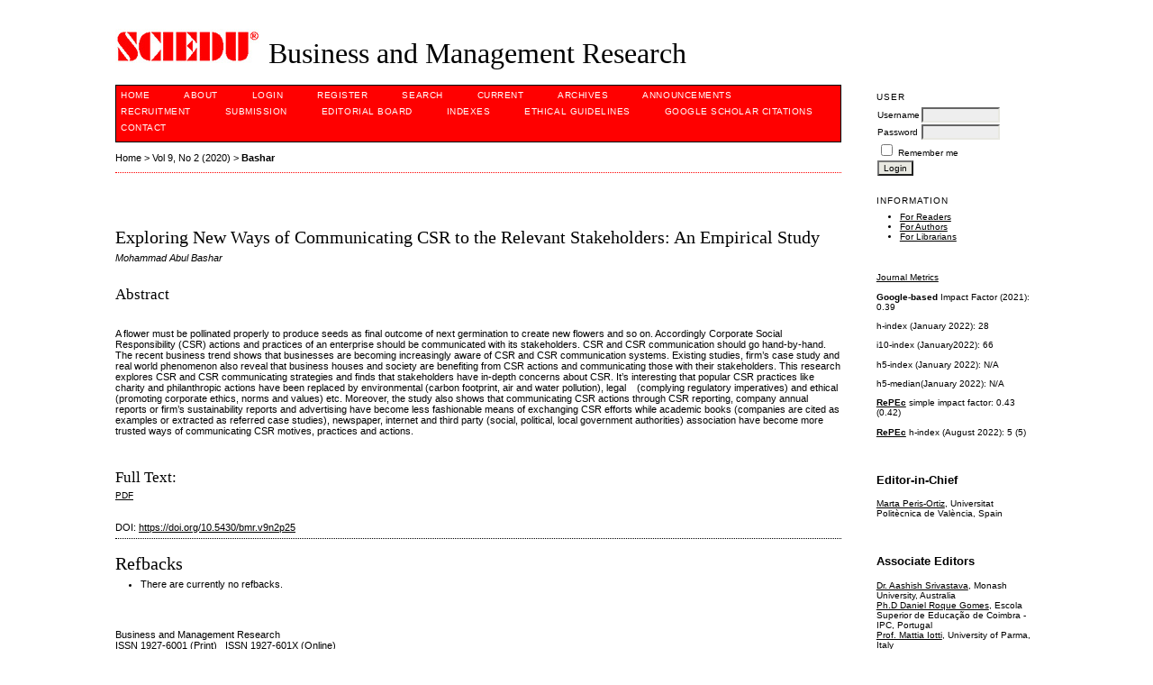

--- FILE ---
content_type: text/html; charset=utf-8
request_url: https://www.sciedu.ca/journal/index.php/bmr/article/view/18299
body_size: 5095
content:
<?xml version="1.0" encoding="UTF-8"?>
<!DOCTYPE html PUBLIC "-//W3C//DTD XHTML 1.0 Transitional//EN"
	"http://www.w3.org/TR/xhtml1/DTD/xhtml1-transitional.dtd">
<html xmlns="http://www.w3.org/1999/xhtml" lang="en-US" xml:lang="en-US">
<head>
	<title>Exploring New Ways of Communicating CSR to the Relevant Stakeholders: An Empirical Study | Bashar | Business and Management Research</title>
	<meta http-equiv="Content-Type" content="text/html; charset=utf-8" />
	<meta name="description" content="Exploring New Ways of Communicating CSR to the Relevant Stakeholders: An Empirical Study" />
	
	
	<link rel="schema.DC" href="http://purl.org/dc/elements/1.1/" />

	<meta name="DC.Contributor.Sponsor" xml:lang="en" content=""/>
	<meta name="DC.Creator.PersonalName" content="Mohammad Abul Bashar"/>
	<meta name="DC.Date.created" scheme="ISO8601" content="2020-07-01"/>
	<meta name="DC.Date.dateSubmitted" scheme="ISO8601" content="2020-07-02"/>
	<meta name="DC.Date.issued" scheme="ISO8601" content="2020-06-15"/>
	<meta name="DC.Date.modified" scheme="ISO8601" content="2020-07-02"/>
	<meta name="DC.Description" xml:lang="en" content=" A flower must be pollinated properly to produce seeds as final outcome of next germination to create new flowers and so on. Accordingly Corporate Social Responsibility (CSR) actions and practices of an enterprise should be communicated with its stakeholders. CSR and CSR communication should go hand-by-hand. The recent business trend shows that businesses are becoming increasingly aware of CSR and CSR communication systems. Existing studies, firm’s case study and real world phenomenon also reveal that business houses and society are benefiting from CSR actions and communicating those with their stakeholders. This research explores CSR and CSR communicating strategies and finds that stakeholders have in-depth concerns about CSR. It’s interesting that popular CSR practices like charity and philanthropic actions have been replaced by environmental (carbon footprint, air and water pollution), legal    (complying regulatory imperatives) and ethical (promoting corporate ethics, norms and values) etc. Moreover, the study also shows that communicating CSR actions through CSR reporting, company annual reports or firm’s sustainability reports and advertising have become less fashionable means of exchanging CSR efforts while academic books (companies are cited as examples or extracted as referred case studies), newspaper, internet and third party (social, political, local government authorities) association have become more trusted ways of communicating CSR motives, practices and actions. "/>
	<meta name="DC.Format" scheme="IMT" content="application/pdf"/>
	<meta name="DC.Identifier" content="18299"/>
	<meta name="DC.Identifier.pageNumber" content="p25"/>
							<meta name="DC.Identifier.DOI" content="10.5430/bmr.v9n2p25"/>
		<meta name="DC.Identifier.URI" content="https://www.sciedu.ca/journal/index.php/bmr/article/view/18299"/>
	<meta name="DC.Language" scheme="ISO639-1" content="en"/>
	<meta name="DC.Rights" content="Copyright (c) 2020 Business and Management Research" />
	<meta name="DC.Rights" content=""/>
	<meta name="DC.Source" content="Business and Management Research"/>
	<meta name="DC.Source.ISSN" content="1927-601X"/>
	<meta name="DC.Source.Issue" content="2"/>	<meta name="DC.Source.URI" content="https://www.sciedu.ca/journal/index.php/bmr"/>
	<meta name="DC.Source.Volume" content="9"/>	<meta name="DC.Title" content="Exploring New Ways of Communicating CSR to the Relevant Stakeholders: An Empirical Study"/>
		<meta name="DC.Type" content="Text.Serial.Journal"/>
	<meta name="DC.Type.articleType" content="Articles"/>
		<meta name="gs_meta_revision" content="1.1" />
	<meta name="citation_journal_title" content="Business and Management Research"/>
	<meta name="citation_issn" content="1927-601X"/>
        <meta name="citation_author" content="Mohammad Abul Bashar"/>
<meta name="citation_title" content="Exploring New Ways of Communicating CSR to the Relevant Stakeholders: An Empirical Study"/>

	<meta name="citation_date" content="2020/07/01"/>

	<meta name="citation_volume" content="9"/>
	<meta name="citation_issue" content="2"/>

			<meta name="citation_firstpage" content="25"/>
									<meta name="citation_doi" content="10.5430/bmr.v9n2p25"/>
		<meta name="citation_abstract_html_url" content="https://www.sciedu.ca/journal/index.php/bmr/article/view/18299"/>
	<meta name="citation_language" content="en"/>
						<meta name="citation_pdf_url" content="https://www.sciedu.ca/journal/index.php/bmr/article/download/18299/11244"/>
				

	<link rel="stylesheet" href="https://www.sciedu.ca/journal/lib/pkp/styles/pkp.css" type="text/css" />
	<link rel="stylesheet" href="https://www.sciedu.ca/journal/lib/pkp/styles/common.css" type="text/css" />
	<link rel="stylesheet" href="https://www.sciedu.ca/journal/styles/common.css" type="text/css" />
	<link rel="stylesheet" href="https://www.sciedu.ca/journal/styles/compiled.css" type="text/css" />
	<link rel="stylesheet" href="https://www.sciedu.ca/journal/styles/articleView.css" type="text/css" />
	
	
	
	<link rel="stylesheet" href="https://www.sciedu.ca/journal/styles/sidebar.css" type="text/css" />		<link rel="stylesheet" href="https://www.sciedu.ca/journal/styles/rightSidebar.css" type="text/css" />	
			<link rel="stylesheet" href="https://www.sciedu.ca/journal/plugins/themes/redbar/redbar.css" type="text/css" />
			<link rel="stylesheet" href="https://www.sciedu.ca/journal/plugins/generic/pln/css/pln.css" type="text/css" />
			<link rel="stylesheet" href="https://www.sciedu.ca/journal/plugins/blocks/languageToggle/styles/languageToggle.css" type="text/css" />
	
	<!-- Base Jquery -->
		<script type="text/javascript" src="https://www.sciedu.ca/journal/lib/pkp/js/lib/jquery/jquery.min.js"></script>
	<script type="text/javascript" src="https://www.sciedu.ca/journal/lib/pkp/js/lib/jquery/plugins/jqueryUi.min.js"></script>
	
	<!-- Compiled scripts -->
			
<script type="text/javascript" src="https://www.sciedu.ca/journal/lib/pkp/js/lib/jquery/plugins/jquery.tag-it.js"></script>
<script type="text/javascript" src="https://www.sciedu.ca/journal/lib/pkp/js/lib/jquery/plugins/jquery.cookie.js"></script>

<script type="text/javascript" src="https://www.sciedu.ca/journal/lib/pkp/js/functions/fontController.js"></script>
<script type="text/javascript" src="https://www.sciedu.ca/journal/lib/pkp/js/functions/general.js"></script>
<script type="text/javascript" src="https://www.sciedu.ca/journal/lib/pkp/js/functions/jqueryValidatorI18n.js"></script>

<script type="text/javascript" src="https://www.sciedu.ca/journal/lib/pkp/js/classes/Helper.js"></script>
<script type="text/javascript" src="https://www.sciedu.ca/journal/lib/pkp/js/classes/ObjectProxy.js"></script>
<script type="text/javascript" src="https://www.sciedu.ca/journal/lib/pkp/js/classes/Handler.js"></script>
<script type="text/javascript" src="https://www.sciedu.ca/journal/lib/pkp/js/classes/linkAction/LinkActionRequest.js"></script>
<script type="text/javascript" src="https://www.sciedu.ca/journal/lib/pkp/js/classes/features/Feature.js"></script>

<script type="text/javascript" src="https://www.sciedu.ca/journal/lib/pkp/js/controllers/SiteHandler.js"></script><!-- Included only for namespace definition -->
<script type="text/javascript" src="https://www.sciedu.ca/journal/lib/pkp/js/controllers/UrlInDivHandler.js"></script>
<script type="text/javascript" src="https://www.sciedu.ca/journal/lib/pkp/js/controllers/AutocompleteHandler.js"></script>
<script type="text/javascript" src="https://www.sciedu.ca/journal/lib/pkp/js/controllers/ExtrasOnDemandHandler.js"></script>
<script type="text/javascript" src="https://www.sciedu.ca/journal/lib/pkp/js/controllers/form/FormHandler.js"></script>
<script type="text/javascript" src="https://www.sciedu.ca/journal/lib/pkp/js/controllers/form/AjaxFormHandler.js"></script>
<script type="text/javascript" src="https://www.sciedu.ca/journal/lib/pkp/js/controllers/form/ClientFormHandler.js"></script>
<script type="text/javascript" src="https://www.sciedu.ca/journal/lib/pkp/js/controllers/grid/GridHandler.js"></script>
<script type="text/javascript" src="https://www.sciedu.ca/journal/lib/pkp/js/controllers/linkAction/LinkActionHandler.js"></script>

<script type="text/javascript" src="https://www.sciedu.ca/journal/js/pages/search/SearchFormHandler.js"></script>
<script type="text/javascript" src="https://www.sciedu.ca/journal/js/statistics/ReportGeneratorFormHandler.js"></script>
<script type="text/javascript" src="https://www.sciedu.ca/journal/plugins/generic/lucene/js/LuceneAutocompleteHandler.js"></script>

<script type="text/javascript" src="https://www.sciedu.ca/journal/lib/pkp/js/lib/jquery/plugins/jquery.pkp.js"></script>	
	
	<script type="text/javascript" src="https://www.sciedu.ca/journal/js/relatedItems.js"></script>
	<script type="text/javascript" src="https://www.sciedu.ca/journal/js/inlinePdf.js"></script>
	<script type="text/javascript" src="https://www.sciedu.ca/journal/js/pdfobject.js"></script>

</head>
<body id="pkp-common-openJournalSystems">

<div id="container">

<div id="header">
<div id="headerTitle">
<h1>
	<img src="https://www.sciedu.ca/journal/public/journals/15/pageHeaderLogoImage_en_US.jpg" width="162" height="54" alt="Page Header Logo" />
	Business and Management Research
</h1>
</div>
</div>

<div id="body">

	<div id="sidebar">
							<div id="rightSidebar">
				<div class="block" id="sidebarUser">
			<span class="blockTitle">User</span>
	
												<form method="post" action="https://www.sciedu.ca/journal/index.php/bmr/login/signIn">
					<table>
						<tr>
							<td><label for="sidebar-username">Username</label></td>
							<td><input type="text" id="sidebar-username" name="username" value="" size="12" maxlength="32" class="textField" /></td>
						</tr>
						<tr>
							<td><label for="sidebar-password">Password</label></td>
							<td><input type="password" id="sidebar-password" name="password" value="" size="12" class="textField" /></td>
						</tr>
						<tr>
							<td colspan="2"><input type="checkbox" id="remember" name="remember" value="1" /> <label for="remember">Remember me</label></td>
						</tr>
						<tr>
							<td colspan="2"><input type="submit" value="Login" class="button" /></td>
						</tr>
					</table>
				</form>
						</div><div class="block" id="sidebarInformation">
	<span class="blockTitle">Information</span>
	<ul>
		<li><a href="https://www.sciedu.ca/journal/index.php/bmr/information/readers">For Readers</a></li>		<li><a href="https://www.sciedu.ca/journal/index.php/bmr/information/authors">For Authors</a></li>		<li><a href="https://www.sciedu.ca/journal/index.php/bmr/information/librarians">For Librarians</a></li>	</ul>
</div>
<div class="block custom" id="customblock-Journal-Metrics">
	<p><a href="/journal/index.php/bmr/about/editorialPolicies#custom-1">Journal Metrics</a></p>
<p><strong>Google-based</strong> Impact Factor (2021): 0.39</p>
<p>h-index (January 2022): 28</p>
<p>i10-index (January2022): 66</p>
<p>h5-index (January 2022): N/A</p>
<p>h5-median(January 2022): N/A</p>
<p><strong><a href="http://citec.repec.org/percentage.html#repec:jfr:bmr111">RePEc</a></strong> simple impact factor: 0.43 (0.42)</p>
<p><strong><a href="http://citec.repec.org/percentage.html#repec:jfr:bmr111">RePEc</a></strong> h-index (August 2022): 5 (5)</p>
</div>	<div class="block custom" id="customblock-Editor-in-Chief">
	<h4><span style="font-size: small;">Editor-in-Chief</span></h4>
<p><span style="font-size: x-small;"><a href="javascript:openRTWindow('http://www.sciedu.ca/journal/index.php/bmr/about/editorialTeamBio/15632')">Marta Peris-Ortiz</a>, Universitat Polit&egrave;cnica de Val&egrave;ncia, Spain</span></p>
</div>	
<div class="block custom" id="customblock-Associate-Editors">
	<h4><span style="font-size: small;">Associate Editors</span></h4>
<ol class="editorialTeam">
<div id="member">
<li><span style="font-size: x-small;"><a href="javascript:openRTWindow('http://www.sciedu.ca/journal/index.php/bmr/about/editorialTeamBio/3548')">Dr. Aashish Srivastava</a>, Monash University, Australia</span></li>
</div>
<div id="member">
<li><span style="font-size: x-small;"><a href="javascript:openRTWindow('http://www.sciedu.ca/journal/index.php/bmr/about/editorialTeamBio/4005')">Ph.D Daniel Roque Gomes</a>, Escola Superior de Educa&ccedil;&atilde;o de Coimbra - IPC, Portugal</span></li>
</div>
<div id="member">
<li><span style="font-size: x-small;"><a href="javascript:openRTWindow('http://www.sciedu.ca/journal/index.php/bmr/about/editorialTeamBio/3534')">Prof. Mattia Iotti</a>, University of Parma, Italy</span></li>
</div>
<div id="member">
<li><span style="font-size: x-small;"><a href="javascript:openRTWindow('http://www.sciedu.ca/journal/index.php/bmr/about/editorialTeamBio/12830')">Ph.D. Shih Yung Chou</a>, The University of Texas of the Permian Basin, United States</span></li>
</div>
<div id="member">
<li><span style="font-size: x-small;"><a href="javascript:openRTWindow('http://www.sciedu.ca/journal/index.php/bmr/about/editorialTeamBio/3569')">Dr. Valeria Stefanelli</a>, Unicusano University of Rome, Italy</span></li>
</div>
</ol>
</div>	
<div class="block" id="sidebarRTAuthorBios">
	<span class="blockTitle">
					About The Author
			</span>
		<div class="authorBio">
	<p>
		<em>Mohammad Abul Bashar</em>
											</p>

	<p></p>
	</div>
	
	</div><div class="block custom" id="customblock-Popular-Links">
	<p class="roundedCorner"><span style="font-size: small;"><strong>Popular Links</strong></span></p>
<p class="roundedCorner"><a href="/journal/index.php/bmr/about/editorialPolicies#publicationFrequency">Publication Frequency</a></p>
<p class="roundedCorner"><a href="/journal/index.php/bmr/about/editorialPolicies#custom-0">Index/List/Archive</a></p>
<p class="roundedCorner"><a href="/journal/index.php/bmr/about/editorialTeam">Editorial Board</a></p>
<p class="roundedCorner"><a href="http://web.sciedu.ca/author-guide.html">Author Guide</a></p>
<p class="roundedCorner"><a href="/journal/index.php/bmr/about/submissions#authorFees">Author&nbsp;Fee</a></p>
</div>	<div class="block" id="sidebarNavigation">
	<span class="blockTitle">Journal Content</span>

	<form id="simpleSearchForm" action="https://www.sciedu.ca/journal/index.php/bmr/search/search">
		<table id="simpleSearchInput">
			<tr>
				<td>
													<label for="simpleQuery">Search <br />
					<input type="text" id="simpleQuery" name="simpleQuery" size="15" maxlength="255" value="" class="textField" /></label>
								</td>
			</tr>
			<tr>
				<td><label for="searchField">
				Search Scope
				<br />
				<select id="searchField" name="searchField" size="1" class="selectMenu">
					<option label="All" value="query">All</option>
<option label="Authors" value="authors">Authors</option>
<option label="Title" value="title">Title</option>
<option label="Abstract" value="abstract">Abstract</option>
<option label="Index terms" value="indexTerms">Index terms</option>
<option label="Full Text" value="galleyFullText">Full Text</option>

				</select></label>
				</td>
			</tr>
			<tr>
				<td><input type="submit" value="Search" class="button" /></td>
			</tr>
		</table>
	</form>

	<br />

		<span class="blockSubtitle">Browse</span>
	<ul>
		<li><a href="https://www.sciedu.ca/journal/index.php/bmr/issue/archive">By Issue</a></li>
		<li><a href="https://www.sciedu.ca/journal/index.php/bmr/search/authors">By Author</a></li>
		<li><a href="https://www.sciedu.ca/journal/index.php/bmr/search/titles">By Title</a></li>
		
					<li><a href="https://www.sciedu.ca/journal/index.php/index">Other Journals</a></li>
						</ul>
	</div>

<!-- Add javascript required for font sizer -->
<script type="text/javascript">
	<!--
	$(function(){
		fontSize("#sizer", "body", 9, 16, 32, "/journal"); // Initialize the font sizer
	});
	// -->
</script>

<div class="block" id="sidebarFontSize" style="margin-bottom: 4px;">
	<span class="blockTitle">Font Size</span>
	<div id="sizer"></div>
</div>
<br />
			</div>
			</div>

<div id="main">

<div id="navbar">
	<ul class="menu">
		<li id="home"><a href="https://www.sciedu.ca/journal/index.php/bmr/index">Home</a></li>
		<li id="about"><a href="https://www.sciedu.ca/journal/index.php/bmr/about">About</a></li>

					<li id="login"><a href="https://www.sciedu.ca/journal/index.php/bmr/login">Login</a></li>
							<li id="register"><a href="https://www.sciedu.ca/journal/index.php/bmr/user/register">Register</a></li>
												<li id="search"><a href="https://www.sciedu.ca/journal/index.php/bmr/search">Search</a></li>
		
					<li id="current"><a href="https://www.sciedu.ca/journal/index.php/bmr/issue/current">Current</a></li>
			<li id="archives"><a href="https://www.sciedu.ca/journal/index.php/bmr/issue/archive">Archives</a></li>
		
					<li id="announcements"><a href="https://www.sciedu.ca/journal/index.php/bmr/announcement">Announcements</a></li>
				

									<li class="navItem" id="navItem-0"><a href="http://web.sciedupress.com/recruitment.html">Recruitment</a></li>
												<li class="navItem" id="navItem-1"><a href="http://www.sciedupress.com/journal/index.php/bmr/about/submissions">Submission</a></li>
												<li class="navItem" id="navItem-2"><a href="http://www.sciedupress.com/journal/index.php/bmr/about/editorialTeam">Editorial Board</a></li>
												<li class="navItem" id="navItem-3"><a href="http://www.sciedupress.com/journal/index.php/bmr/about/editorialPolicies#custom-0">Indexes</a></li>
												<li class="navItem" id="navItem-4"><a href="http://web.sciedupress.com/ethical-guidelines.html">ETHICAL GUIDELINES</a></li>
												<li class="navItem" id="navItem-5"><a href="https://scholar.google.com/citations?hl=en&amp;user=TSUzGvsAAAAJ">GOOGLE SCHOLAR CITATIONS</a></li>
												<li class="navItem" id="navItem-6"><a href="http://www.sciedupress.com/journal/index.php/bmr/about/contact">Contact</a></li>
						</ul>
</div>
<div id="breadcrumb">
	<a href="https://www.sciedu.ca/journal/index.php/bmr/index" target="_parent">Home</a> &gt;
	<a href="https://www.sciedu.ca/journal/index.php/bmr/issue/view/911" target="_parent">Vol 9, No 2 (2020)</a> &gt;	<a href="https://www.sciedu.ca/journal/index.php/bmr/article/view/18299/0" class="current" target="_parent">Bashar</a>
</div>

<div id="content">


	<div id="topBar">
					</div>
		
	<div id="articleTitle"><h3>Exploring New Ways of Communicating CSR to the Relevant Stakeholders: An Empirical Study</h3></div>
	<div id="authorString"><em>Mohammad Abul Bashar</em></div>
	<br />
			<div id="articleAbstract">
		<h4>Abstract</h4>
		<br />
		<div><p>A flower must be pollinated properly to produce seeds as final outcome of next germination to create new flowers and so on. Accordingly Corporate Social Responsibility (CSR) actions and practices of an enterprise should be communicated with its stakeholders. CSR and CSR communication should go hand-by-hand. The recent business trend shows that businesses are becoming increasingly aware of CSR and CSR communication systems. Existing studies, firm’s case study and real world phenomenon also reveal that business houses and society are benefiting from CSR actions and communicating those with their stakeholders. This research explores CSR and CSR communicating strategies and finds that stakeholders have in-depth concerns about CSR. It’s interesting that popular CSR practices like charity and philanthropic actions have been replaced by environmental (carbon footprint, air and water pollution), legal    (complying regulatory imperatives) and ethical (promoting corporate ethics, norms and values) etc. Moreover, the study also shows that communicating CSR actions through CSR reporting, company annual reports or firm’s sustainability reports and advertising have become less fashionable means of exchanging CSR efforts while academic books (companies are cited as examples or extracted as referred case studies), newspaper, internet and third party (social, political, local government authorities) association have become more trusted ways of communicating CSR motives, practices and actions.</p></div>
		<br />
		</div>
	
	
				
			<div id="articleFullText">
		<h4>Full Text:</h4>
									<a href="https://www.sciedu.ca/journal/index.php/bmr/article/view/18299/11244" class="file" target="_parent">PDF</a>
														</div>
	
	
							<br />
		<br />
		DOI: <a id="pub-id::doi" href="https://doi.org/10.5430/bmr.v9n2p25">https://doi.org/10.5430/bmr.v9n2p25</a>																				

<div class="separator"></div>

<h3>Refbacks</h3>

<ul>
				<li>There are currently no refbacks.</li>
	</ul>


		

<br /><br />
<p>Business and Management Research<br />ISSN 1927-6001 (Print)   ISSN 1927-601X (Online)</p><p>Copyright © Sciedu Press  <br />To make sure that you can receive messages from us, please add the 'Sciedupress.com' domain to your e-mail 'safe list'. If you do not receive e-mail in your 'inbox', check your 'bulk mail' or 'junk mail' folders.</p><div> </div><div> </div><div> </div><div> </div><div> </div><div> </div><div> </div><div> </div><div> </div><div> </div>
</div><!-- content -->
</div><!-- main -->
</div><!-- body -->



</div> <!-- container -->
</body>
</html>